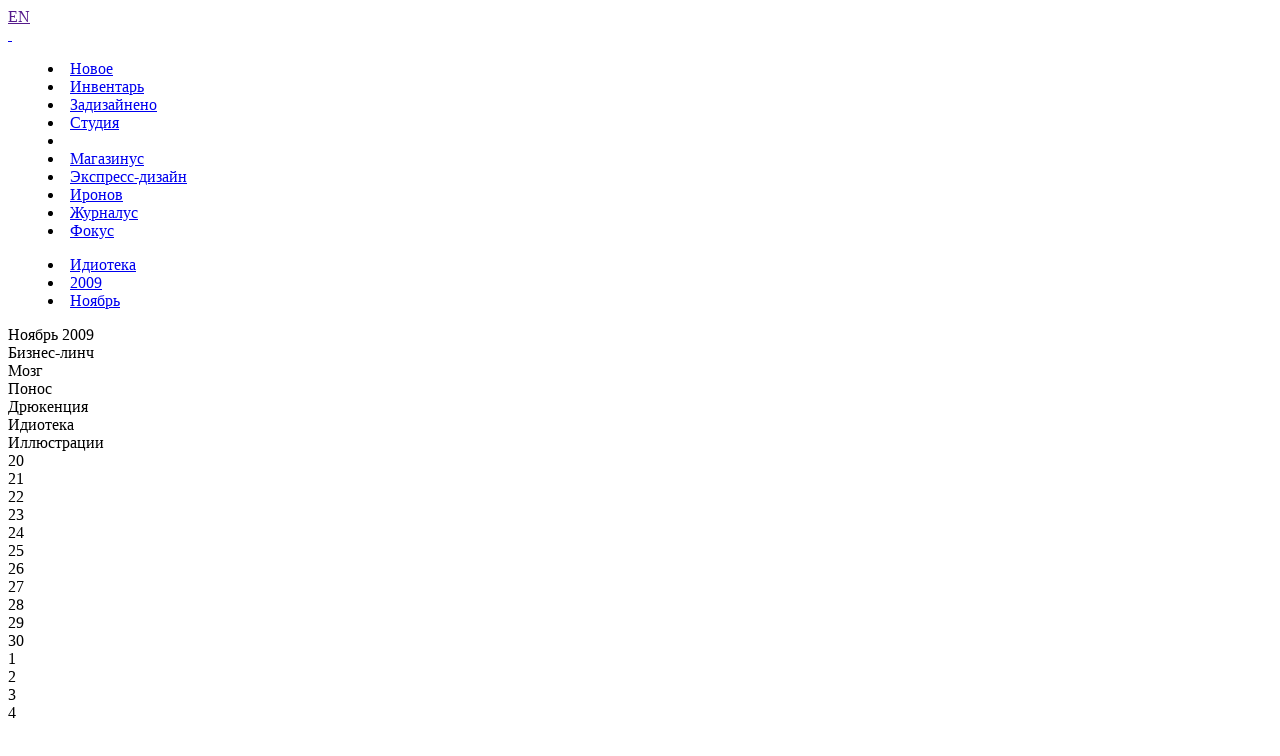

--- FILE ---
content_type: text/html; charset=UTF-8
request_url: https://www.artlebedev.ru/kovodstvo/idioteka/2009/11/28/
body_size: 6430
content:
<!DOCTYPE html>
<!-- Copyright (c) Art. Lebedev Studio | http://www.artlebedev.ru/ -->
<html lang="RU" class="lang-ru no-js">
<head>
<title>Просьба зайти в контору</title>
<meta charset="utf-8" />
<meta name="viewport" content="width=device-width, initial-scale=1.0" />
<meta http-equiv="X-UA-Compatible" content="IE=edge" />
<meta name="theme-color" content="#4149f2">
<meta property="og:title" content="Просьба зайти в контору" />
<meta name="twitter:title" content="Просьба зайти в контору" />
<meta name="title" content="Просьба зайти в контору">
<meta property="og:image" content="https://img.artlebedev.ru/kovodstvo/idioteka/i/C7BA6497-5DA6-49BD-85D8-CC4DEC9826A2.jpg" />
<meta name="twitter:image" content="https://img.artlebedev.ru/kovodstvo/idioteka/i/C7BA6497-5DA6-49BD-85D8-CC4DEC9826A2.jpg" />
<meta name="twitter:card" content="summary_large_image" />
<link rel="mask-icon" href="https://img.artlebedev.ru/icons/pin-safari.svg" color="#ed462f" />
<link rel="shortcut icon" href="https://img.artlebedev.ru/icons/favicon-set.ico" />
<link rel="alternate" type="application/rss+xml" title="RSS" href="https://www.artlebedev.ru/news.rdf" />
<link rel="apple-touch-icon" href="https://img.artlebedev.ru/icons/touch-icon-iphone.png" />
<link rel="apple-touch-icon" sizes="76x76" href="https://img.artlebedev.ru/icons/touch-icon-ipad.png" />
<link rel="apple-touch-icon" sizes="120x120" href="https://img.artlebedev.ru/icons/touch-icon-iphone-retina.png" />
<link rel="apple-touch-icon" sizes="152x152" href="https://img.artlebedev.ru/icons/touch-icon-ipad-retina.png" />
<link rel="image_src" href="https://img.artlebedev.ru/kovodstvo/idioteka/i/C7BA6497-5DA6-49BD-85D8-CC4DEC9826A2.jpg" />
<link rel="stylesheet" type="text/css" href="https://img.artlebedev.ru/svalka/header-2016/v2/rev_1764611730/main.min.css" />
<link rel="stylesheet" type="text/css" crossorigin="" href="https://login.artlebedev.ru/assets/index.css" />
<script src="https://img.artlebedev.ru/svalka/header-2016/v2/rev_1764611730/main.min.js"></script>
<script src="https://img.artlebedev.ru/svalka/header-2016/v2/src/vue-resource.min.js"></script>
<script type="module" crossorigin="" src="https://login.artlebedev.ru/assets/index.js"></script>
</head>
<body class="header-2021 with-submenu">
<div class="als-body-wrap">
<div class="als-header-2021-padding"></div>
<div class="als-header-wrap-2021-outer"><div class="als-header-wrap-2021" id="als-header-wrap-2021">
<div class="als-header-wrap-2021-inner">
<div class="als-header-2021-mobile-trigger"></div>
<div class="als-header-2021-logo-container">
<div class="als-header-2023-logo" data-lang="RU"><a href="/"></a></div>
</div>
<div class="als-header-2021-buttons">
<a class="als-header-2021-nav-item-lang als-header-2021-nav-item" href="">EN</a>
<div class="als-header-2021-buttons-right">
<div class="site-als-login-button"><div id="als-login-button"></div></div><a href="/search/" class="als-header-2021-nav-item als-header-2021-buttons-search" data-toggle="als-search">&nbsp;</a>
</div>
</div>
<div class="als-header-2021-bottom">
<div class="als-header-2021-nav"><div class="als-header-2021-nav-scroll-container"><div class="als-header-2021-nav-container"><div class="als-header-2021-nav-wrapper">
<menu class="clearfix with-padding"><li><a class="als-header-2021-nav-item" href="/">Новое</a></li><li><a class="als-header-2021-nav-item" href="/tools/">Инвентарь</a></li><li><a id="menu-works" class="als-header-2021-nav-item" href="/everything/">Задизайнено</a></li><li><a class="als-header-2021-nav-item" href="/studio/">Студия</a></li><li><div class="divider"></div></li><li><a class="als-header-2021-nav-item" href="https://store.artlebedev.ru/">Магазинус</a></li><li><a class="als-header-2021-nav-item" href="/express-design/"><nobr>Экспресс-дизайн</nobr></a></li><li><a class="als-header-2021-nav-item" href="https://ironov.artlebedev.ru/?utm_source=studio&utm_medium=main&utm_campaign=menu">Иронов</a></li><li><a class="als-header-2021-nav-item" href="https://zhurnalus.artlebedev.ru">Журналус</a></li><li><a class="als-header-2021-nav-item" href="https://fokus.artlebedev.ru/">Фокус</a></li></menu>
</div></div></div></div>
</div>
<div class="submenu-tablet-2021-wrapper"><menu class="submenu-tablet-2021">
<li><a href="/kovodstvo/idioteka/">Идиотека</a></li>
<li><a href="/kovodstvo/idioteka/2009/">2009</a></li>
<li><a href="/kovodstvo/idioteka/2009/11/">Ноябрь</a></li>
</menu></div>
</div>
</div></div>
<script>alsHeader2021.init()</script>
<div class="als-content-wrap" data-als-search="wrapper">
<div class="als-text everyday-rubric-container">	<div class="everyday-page-day">
<div id="everyday-calendar-state"></div>
<div id="calendar"></div>
<div id="everyday-calendar-top" class="everyday-calendar-top">
<div class="everyday-calendar everyday-calendar-bottom-cnt-6 everyday-calendar-wrapped everyday-calendar-top-cnt-1">
<div class="everyday-calendar-titles">
<div class="item everyday-calendar-titles-date">Ноябрь 2009</div>
<div class="everyday-calendar-row-wrapper-hover everyday-calendar-row-wrapper-hover-prev">
<div class="item">Бизнес-линч</div>
<div class="item">Мозг</div>
<div class="item">Понос</div>
<div class="item">Дрюкенция</div>
</div>
<div class="item">Идиотека</div>
<div class="everyday-calendar-row-wrapper-hover everyday-calendar-row-wrapper-hover-next">
<div class="item">Иллюстрации</div>
</div>
</div>
<div class="everyday-calendar-rows-wrapper-container">
<div class="everyday-calendar-rows-wrapper">
<div class="everyday-calendar-rows-wrapper-inner">
<div class="everyday-calendar-row everyday-calendar-row-dates"><div class="everyday-calendar-cell everyday-calendar-cell-dt">20</div><div class="everyday-calendar-cell everyday-calendar-cell-dt everyday-calendar-cell-dt-weekend">21</div><div class="everyday-calendar-cell everyday-calendar-cell-dt everyday-calendar-cell-dt-weekend">22</div><div class="everyday-calendar-cell everyday-calendar-cell-dt">23</div><div class="everyday-calendar-cell everyday-calendar-cell-dt">24</div><div class="everyday-calendar-cell everyday-calendar-cell-dt">25</div><div class="everyday-calendar-cell everyday-calendar-cell-dt">26</div><div class="everyday-calendar-cell everyday-calendar-cell-dt">27</div><div class="everyday-calendar-cell everyday-calendar-cell-dt everyday-calendar-cell-dt-weekend">28</div><div class="everyday-calendar-cell everyday-calendar-cell-dt everyday-calendar-cell-dt-weekend">29</div><div class="everyday-calendar-cell everyday-calendar-cell-dt">30</div><div class="everyday-calendar-cell everyday-calendar-cell-dt">1</div><div class="everyday-calendar-cell everyday-calendar-cell-dt">2</div><div class="everyday-calendar-cell everyday-calendar-cell-dt">3</div><div class="everyday-calendar-cell everyday-calendar-cell-dt">4</div><div class="everyday-calendar-cell everyday-calendar-cell-dt everyday-calendar-cell-dt-weekend">5</div></div>
<div class="everyday-calendar-row-wrapper-hover everyday-calendar-row-wrapper-hover-prev">
<div class="everyday-calendar-row">
<div class="everyday-calendar-cell"><a href="/kovodstvo/business-lynch/2009/11/20/"><img src="https://img.artlebedev.ru/kovodstvo/business-lynch/files/1/D/thumb-1D274DC0-F38D-4395-8744-94AA8B90619E.jpg" /></a></div><div class="everyday-calendar-cell"><a href="/kovodstvo/business-lynch/2009/11/21/"><img src="https://img.artlebedev.ru/kovodstvo/business-lynch/files/1/C/thumb-1C2FDBAB-839B-4331-B5F8-30809B3E0010.jpg" /></a></div><div class="everyday-calendar-cell"><a href="/kovodstvo/business-lynch/2009/11/22/"><img src="https://img.artlebedev.ru/kovodstvo/business-lynch/files/1/C/thumb-1C40FAA8-64DF-4863-8D12-0C6ABE2A360C.jpg" /></a></div><div class="everyday-calendar-cell"><a href="/kovodstvo/business-lynch/2009/11/23/"><img src="https://img.artlebedev.ru/kovodstvo/business-lynch/files/0/1/thumb-014833BE-5073-4110-8BD4-2AB92305E2BA.jpg" /></a></div><div class="everyday-calendar-cell"><a href="/kovodstvo/business-lynch/2009/11/24/"><img src="https://img.artlebedev.ru/kovodstvo/business-lynch/files/9/7/thumb-97A65F32-768B-4AA3-9A4B-33A6E023F6F9.gif" /></a></div><div class="everyday-calendar-cell"><a href="/kovodstvo/business-lynch/2009/11/25/"><img src="https://img.artlebedev.ru/kovodstvo/business-lynch/files/F/0/thumb-F0BCA5FC-6E33-4BAB-A1DD-74BEDAC71EB1.jpg" /></a></div><div class="everyday-calendar-cell"><a href="/kovodstvo/business-lynch/2009/11/26/"><img src="https://img.artlebedev.ru/kovodstvo/business-lynch/files/0/5/thumb-05865334-D168-4123-8798-8491432C15B4.jpg" /></a></div><div class="everyday-calendar-cell"><a href="/kovodstvo/business-lynch/2009/11/27/"><img src="https://img.artlebedev.ru/kovodstvo/business-lynch/files/E/0/thumb-E0090CDA-FB36-4A15-A5C8-B0378BFC746D.jpg" /></a></div><div class="everyday-calendar-cell"><a href="/kovodstvo/business-lynch/2009/11/28/"><img src="https://img.artlebedev.ru/kovodstvo/business-lynch/files/9/F/thumb-9F9BC006-A762-44EC-8DF2-3FFDAF2D760B.jpg" /></a></div><div class="everyday-calendar-cell"><a href="/kovodstvo/business-lynch/2009/11/29/"><img src="https://img.artlebedev.ru/kovodstvo/business-lynch/files/4/7/thumb-47966E8F-C53F-47C0-8EA9-C128A8A6E548.gif" /></a></div><div class="everyday-calendar-cell"><a href="/kovodstvo/business-lynch/2009/11/30/"><img src="https://img.artlebedev.ru/kovodstvo/business-lynch/files/4/F/thumb-4F9978A4-F992-45FE-8B9C-10F13CC031DC.jpg" /></a></div><div class="everyday-calendar-cell"><a href="/kovodstvo/business-lynch/2009/12/01/"><img src="https://img.artlebedev.ru/kovodstvo/business-lynch/files/7/5/thumb-75A05C40-63AC-4BD1-87CF-955FB65B25DE.gif" /></a></div><div class="everyday-calendar-cell"><a href="/kovodstvo/business-lynch/2009/12/02/"><img src="https://img.artlebedev.ru/kovodstvo/business-lynch/files/0/6/thumb-06769F1A-4E15-4318-B578-A20998CDA415.gif" /></a></div><div class="everyday-calendar-cell"><a href="/kovodstvo/business-lynch/2009/12/03/"><img src="https://img.artlebedev.ru/kovodstvo/business-lynch/files/2/4/thumb-244808EB-E823-45EE-8AAF-4FCB1C9C22D3.jpg" /></a></div><div class="everyday-calendar-cell"><a href="/kovodstvo/business-lynch/2009/12/04/"><img src="https://img.artlebedev.ru/kovodstvo/business-lynch/files/9/C/thumb-9C5112E3-411F-4A1F-945E-636CB6161335.jpg" /></a></div><div class="everyday-calendar-cell"><a href="/kovodstvo/business-lynch/2009/12/05/"><img src="https://img.artlebedev.ru/kovodstvo/business-lynch/files/C/A/thumb-CAB13C4C-A750-42C4-B034-DEFF3C832AE8.jpg" /></a></div>
</div>
<div class="everyday-calendar-row">
<div class="everyday-calendar-cell"><a href="/everything/brain/2009/11/20/"><img src="https://img.artlebedev.ru/everything/brain/files/7/2/64_728402119096513327545-1.jpg" /></a></div><div class="everyday-calendar-cell"><a href="/everything/brain/2009/11/21/"><img src="https://img.artlebedev.ru/everything/brain/files/9/2/64_927031174398075257765-1.jpg" /></a></div><div class="everyday-calendar-cell"><a href="/everything/brain/2009/11/22/"><img src="https://img.artlebedev.ru/everything/brain/files/5/4/64_547676923597647997087-1.jpg" /></a></div><div class="everyday-calendar-cell"><a href="/everything/brain/2009/11/23/"><img src="https://img.artlebedev.ru/everything/brain/files/9/1/64_919018830794772935024-1.jpg" /></a></div><div class="everyday-calendar-cell"><a href="/everything/brain/2009/11/24/"><img src="https://img.artlebedev.ru/everything/brain/files/0/5/64_050987887087667892186-1.jpg" /></a></div><div class="everyday-calendar-cell"><a href="/everything/brain/2009/11/25/"><img src="https://img.artlebedev.ru/everything/brain/files/9/2/64_928875298229882562373-1.jpg" /></a></div><div class="everyday-calendar-cell"><a href="/everything/brain/2009/11/26/"><img src="https://img.artlebedev.ru/everything/brain/files/6/6/64_660047821549770376712-1.jpg" /></a></div><div class="everyday-calendar-cell"><a href="/everything/brain/2009/11/27/"><img src="https://img.artlebedev.ru/everything/brain/files/3/8/64_383400324139686267323-1.jpg" /></a></div><div class="everyday-calendar-cell"><a href="/everything/brain/2009/11/28/"><img src="https://img.artlebedev.ru/everything/brain/files/4/0/64_405688481545580821602-1.jpg" /></a></div><div class="everyday-calendar-cell"><a href="/everything/brain/2009/11/29/"><img src="https://img.artlebedev.ru/everything/brain/files/7/8/64_786067641954714221407-1.jpg" /></a></div><div class="everyday-calendar-cell"><a href="/everything/brain/2009/11/30/"><img src="https://img.artlebedev.ru/everything/brain/files/9/6/64_962378754638663812912-1.jpg" /></a></div><div class="everyday-calendar-cell"><a href="/everything/brain/2009/12/01/"><img src="https://img.artlebedev.ru/everything/brain/files/3/0/64_304223934991602675034-1.jpg" /></a></div><div class="everyday-calendar-cell"><a href="/everything/brain/2009/12/02/"><img src="https://img.artlebedev.ru/everything/brain/files/0/2/64_029806802696231306913-1.jpg" /></a></div><div class="everyday-calendar-cell"><a href="/everything/brain/2009/12/03/"><img src="https://img.artlebedev.ru/everything/brain/files/9/9/64_993915578426339422669-1.jpg" /></a></div><div class="everyday-calendar-cell"><a href="/everything/brain/2009/12/04/"><img src="https://img.artlebedev.ru/everything/brain/files/2/7/64_271156147326533458334-1.jpg" /></a></div><div class="everyday-calendar-cell"><a href="/everything/brain/2009/12/05/"><img src="https://img.artlebedev.ru/everything/brain/files/5/5/64_556219154329085480921-1.jpg" /></a></div>
</div>
<div class="everyday-calendar-row">
<div class="everyday-calendar-cell"><a href="/everything/ponos/2009/11/20/"><img src="https://img.artlebedev.ru/everything/ponos/files/9/2/64_922538260155573467470-1.jpg" /></a></div><div class="everyday-calendar-cell"><a href="/everything/ponos/2009/11/21/"><img src="https://img.artlebedev.ru/everything/ponos/files/0/3/64_039961865411244990795-1.jpg" /></a></div><div class="everyday-calendar-cell"><a href="/everything/ponos/2009/11/22/"><img src="https://img.artlebedev.ru/everything/ponos/files/9/7/64_972333041086293074903-1.jpg" /></a></div><div class="everyday-calendar-cell"><a href="/everything/ponos/2009/11/23/"><img src="https://img.artlebedev.ru/everything/ponos/files/0/5/64_058846658306077628286-1.jpg" /></a></div><div class="everyday-calendar-cell"><a href="/everything/ponos/2009/11/24/"><img src="https://img.artlebedev.ru/everything/ponos/files/3/2/64_322026186783007605290-1.jpg" /></a></div><div class="everyday-calendar-cell"><a href="/everything/ponos/2009/11/25/"><img src="https://img.artlebedev.ru/everything/ponos/files/7/6/64_760945167128883107303-1.jpg" /></a></div><div class="everyday-calendar-cell"><a href="/everything/ponos/2009/11/26/"><img src="https://img.artlebedev.ru/everything/ponos/files/7/7/64_775339251005182720191-1.jpg" /></a></div><div class="everyday-calendar-cell"><a href="/everything/ponos/2009/11/27/"><img src="https://img.artlebedev.ru/everything/ponos/files/3/7/64_376873029674551395447-1.jpg" /></a></div><div class="everyday-calendar-cell"><a href="/everything/ponos/2009/11/28/"><img src="https://img.artlebedev.ru/everything/ponos/files/3/2/64_327285692753811786586-1.jpg" /></a></div><div class="everyday-calendar-cell"><a href="/everything/ponos/2009/11/29/"><img src="https://img.artlebedev.ru/everything/ponos/files/0/3/64_031713838744248793995-1.jpg" /></a></div><div class="everyday-calendar-cell"><a href="/everything/ponos/2009/11/30/"><img src="https://img.artlebedev.ru/everything/ponos/files/6/3/64_633152557343384863792-1.jpg" /></a></div><div class="everyday-calendar-cell"><a href="/everything/ponos/2009/12/01/"><img src="https://img.artlebedev.ru/everything/ponos/files/9/8/64_982960563378841790326-1.jpg" /></a></div><div class="everyday-calendar-cell"><a href="/everything/ponos/2009/12/02/"><img src="https://img.artlebedev.ru/everything/ponos/files/3/8/64_386298865660631972037-1.jpg" /></a></div><div class="everyday-calendar-cell"><a href="/everything/ponos/2009/12/03/"><img src="https://img.artlebedev.ru/everything/ponos/files/7/2/64_725686852963396008929-1.jpg" /></a></div><div class="everyday-calendar-cell"><a href="/everything/ponos/2009/12/04/"><img src="https://img.artlebedev.ru/everything/ponos/files/8/4/64_842697496637729565790-1.jpg" /></a></div><div class="everyday-calendar-cell"><a href="/everything/ponos/2009/12/05/"><img src="https://img.artlebedev.ru/everything/ponos/files/0/F/64_0FE85B0C-C574-48A1-B0EB-50DBDA81960E.jpg" /></a></div>
</div>
<div class="everyday-calendar-row">
<div class="everyday-calendar-cell"><a href="/everything/drukentsia/2009/11/20/"><img src="https://img.artlebedev.ru/everything/drukentsia/files/A/1/64_A13271D0BAF33523.jpg" /></a></div><div class="everyday-calendar-cell"><a href="/everything/drukentsia/2009/11/21/"><img src="https://img.artlebedev.ru/everything/drukentsia/files/9/5/64_95B2716504699711.jpg" /></a></div><div class="everyday-calendar-cell"><a href="/everything/drukentsia/2009/11/22/"><img src="https://img.artlebedev.ru/everything/drukentsia/files/2/D/64_2D95A8D5F7D9612D.jpg" /></a></div><div class="everyday-calendar-cell"><a href="/everything/drukentsia/2009/11/23/"><img src="https://img.artlebedev.ru/everything/drukentsia/files/7/6/64_764AA55090DF89B1.jpg" /></a></div><div class="everyday-calendar-cell"><a href="/everything/drukentsia/2009/11/24/"><img src="https://img.artlebedev.ru/everything/drukentsia/files/B/D/64_BDDF5F917B522055.jpg" /></a></div><div class="everyday-calendar-cell"><a href="/everything/drukentsia/2009/11/25/"><img src="https://img.artlebedev.ru/everything/drukentsia/files/C/E/64_CE0DCF6E677CB031.jpg" /></a></div><div class="everyday-calendar-cell"><a href="/everything/drukentsia/2009/11/26/"><img src="https://img.artlebedev.ru/everything/drukentsia/files/9/B/64_9B6C35CFDDB49765.jpg" /></a></div><div class="everyday-calendar-cell"><a href="/everything/drukentsia/2009/11/27/"><img src="https://img.artlebedev.ru/everything/drukentsia/files/5/1/64_519357697113664743323-1.jpg" /></a></div><div class="everyday-calendar-cell"><a href="/everything/drukentsia/2009/11/28/"><img src="https://img.artlebedev.ru/everything/drukentsia/files/C/D/64_CD512FC971E91B89.jpg" /></a></div><div class="everyday-calendar-cell"><a href="/everything/drukentsia/2009/11/29/"><img src="https://img.artlebedev.ru/everything/drukentsia/files/E/D/64_EDE356A21A401672.jpg" /></a></div><div class="everyday-calendar-cell"><a href="/everything/drukentsia/2009/11/30/"><img src="https://img.artlebedev.ru/everything/drukentsia/files/B/2/64_B28860509E9BDB9A.jpg" /></a></div><div class="everyday-calendar-cell"><a href="/everything/drukentsia/2009/12/01/"><img src="https://img.artlebedev.ru/everything/drukentsia/files/3/0/64_301055844739045091025-1.jpg" /></a></div><div class="everyday-calendar-cell"><a href="/everything/drukentsia/2009/12/02/"><img src="https://img.artlebedev.ru/everything/drukentsia/files/F/6/64_F619D802A0790309.jpg" /></a></div><div class="everyday-calendar-cell"><a href="/everything/drukentsia/2009/12/03/"><img src="https://img.artlebedev.ru/everything/drukentsia/files/1/1/64_114435841469031910968-1.jpg" /></a></div><div class="everyday-calendar-cell"><a href="/everything/drukentsia/2009/12/04/"><img src="https://img.artlebedev.ru/everything/drukentsia/files/A/B/64_AB26D5A194F86B7A.jpg" /></a></div><div class="everyday-calendar-cell"><a href="/everything/drukentsia/2009/12/05/"><img src="https://img.artlebedev.ru/everything/drukentsia/files/F/2/64_F23BDC69B9BE13C3.jpg" /></a></div>
</div>
</div>
<div class="everyday-calendar-row everyday-calendar-row-current">
<div class="everyday-calendar-cell"><a href="/kovodstvo/idioteka/2009/11/20/"><img src="https://img.artlebedev.ru/kovodstvo/idioteka/t/59EC1F72-EA16-4EF4-9CC9-8A1FA6F3E700.jpg" /></a></div><div class="everyday-calendar-cell"><a href="/kovodstvo/idioteka/2009/11/21/"><img src="https://img.artlebedev.ru/kovodstvo/idioteka/t/D3A92624-3F65-4D8C-8FF3-BD183A417F34.jpg" /></a></div><div class="everyday-calendar-cell"><a href="/kovodstvo/idioteka/2009/11/22/"><img src="https://img.artlebedev.ru/kovodstvo/idioteka/t/D1F3546A-74AE-4EB1-930E-1BE70D78C64B.jpg" /></a></div><div class="everyday-calendar-cell"><a href="/kovodstvo/idioteka/2009/11/23/"><img src="https://img.artlebedev.ru/kovodstvo/idioteka/t/71499A68-1853-4FB7-B5D2-9CD74E067B4A.jpg" /></a></div><div class="everyday-calendar-cell"><a href="/kovodstvo/idioteka/2009/11/24/"><img src="https://img.artlebedev.ru/kovodstvo/idioteka/t/2E92752F-ADAD-4ADE-BC16-312E3E22FEB7.jpg" /></a></div><div class="everyday-calendar-cell"><a href="/kovodstvo/idioteka/2009/11/25/"><img src="https://img.artlebedev.ru/kovodstvo/idioteka/t/DE19869E-CBBD-4116-9153-70B554EAC2D5.jpg" /></a></div><div class="everyday-calendar-cell"><a href="/kovodstvo/idioteka/2009/11/26/"><img src="https://img.artlebedev.ru/kovodstvo/idioteka/t/30EF1820-CFEC-4849-B432-10294BDE5CAC.jpg" /></a></div><div class="everyday-calendar-cell"><a href="/kovodstvo/idioteka/2009/11/27/"><img src="https://img.artlebedev.ru/kovodstvo/idioteka/t/89C2D75E-BC04-4DFC-8930-F38009285E81.jpg" /></a></div><div class="everyday-calendar-cell everyday-calendar-cell-current"><img src="https://img.artlebedev.ru/kovodstvo/idioteka/t/C7BA6497-5DA6-49BD-85D8-CC4DEC9826A2.jpg" /></div><div class="everyday-calendar-cell"><a href="/kovodstvo/idioteka/2009/11/29/"><img src="https://img.artlebedev.ru/kovodstvo/idioteka/t/2B16CE55-6779-4BB9-96A6-0AE1B26B0F3B.jpg" /></a></div><div class="everyday-calendar-cell"><a href="/kovodstvo/idioteka/2009/11/30/"><img src="https://img.artlebedev.ru/kovodstvo/idioteka/t/0D5D2E62-DA31-4808-871B-70F649558098.jpg" /></a></div><div class="everyday-calendar-cell"><a href="/kovodstvo/idioteka/2009/12/01/"><img src="https://img.artlebedev.ru/kovodstvo/idioteka/t/BB15EC1C-CAA5-4B42-ACD8-153A6C8AE788.jpg" /></a></div><div class="everyday-calendar-cell"><a href="/kovodstvo/idioteka/2009/12/02/"><img src="https://img.artlebedev.ru/kovodstvo/idioteka/t/A88CB4C6-74D5-4BA9-96DF-EC61A70DC733.jpg" /></a></div><div class="everyday-calendar-cell"><a href="/kovodstvo/idioteka/2009/12/03/"><img src="https://img.artlebedev.ru/kovodstvo/idioteka/t/BEEAE0AE-E6C0-40F7-9D5C-59A112788625.jpg" /></a></div><div class="everyday-calendar-cell"><a href="/kovodstvo/idioteka/2009/12/04/"><img src="https://img.artlebedev.ru/kovodstvo/idioteka/t/281F9C18-0020-4E4D-A853-5796F90A48B6.jpg" /></a></div><div class="everyday-calendar-cell"><a href="/kovodstvo/idioteka/2009/12/05/"><img src="https://img.artlebedev.ru/kovodstvo/idioteka/t/A372B6C1-6E4E-46A5-A65B-8334E71E89F6.jpg" /></a></div>
</div>
<div class="everyday-calendar-row-wrapper-hover everyday-calendar-row-wrapper-hover-next">
<div class="everyday-calendar-row">
<div class="everyday-calendar-cell"><a href="/everything/illustrations/2009/11/20/"><img src="https://img.artlebedev.ru/everything/illustrations/t/D183CBD88A4C6BC5.jpg" /></a></div><div class="everyday-calendar-cell"><a href="/everything/illustrations/2009/11/21/"><img src="https://img.artlebedev.ru/everything/illustrations/t/E2924ECD16F6F678.jpg" /></a></div><div class="everyday-calendar-cell"><a href="/everything/illustrations/2009/11/22/"><img src="https://img.artlebedev.ru/everything/illustrations/t/826005B3E67F285B.jpg" /></a></div><div class="everyday-calendar-cell"><a href="/everything/illustrations/2009/11/23/"><img src="https://img.artlebedev.ru/everything/illustrations/t/91ED64228D39AF60.jpg" /></a></div><div class="everyday-calendar-cell"><a href="/everything/illustrations/2009/11/24/"><img src="https://img.artlebedev.ru/everything/illustrations/t/070127D1A9652A40.jpg" /></a></div><div class="everyday-calendar-cell"><a href="/everything/illustrations/2009/11/25/"><img src="https://img.artlebedev.ru/everything/illustrations/t/F28A39D0B71A5576.jpg" /></a></div><div class="everyday-calendar-cell"><a href="/everything/illustrations/2009/11/26/"><img src="https://img.artlebedev.ru/everything/illustrations/t/F8E5F37FFB6705CB.jpg" /></a></div><div class="everyday-calendar-cell"><a href="/everything/illustrations/2009/11/27/"><img src="https://img.artlebedev.ru/everything/illustrations/t/4B1892A20DE74FB6.jpg" /></a></div><div class="everyday-calendar-cell"><a href="/everything/illustrations/2009/11/28/"><img src="https://img.artlebedev.ru/everything/illustrations/t/145555A17A1D48B4.jpg" /></a></div><div class="everyday-calendar-cell"><a href="/everything/illustrations/2009/11/29/"><img src="https://img.artlebedev.ru/everything/illustrations/t/D100B9CB6E2A2909.jpg" /></a></div><div class="everyday-calendar-cell"><a href="/everything/illustrations/2009/11/30/"><img src="https://img.artlebedev.ru/everything/illustrations/t/31420B8FC96849B9.jpg" /></a></div><div class="everyday-calendar-cell"><a href="/everything/illustrations/2009/12/01/"><img src="https://img.artlebedev.ru/everything/illustrations/t/64C17ADFE8815C84.jpg" /></a></div><div class="everyday-calendar-cell"><a href="/everything/illustrations/2009/12/02/"><img src="https://img.artlebedev.ru/everything/illustrations/t/12125FF0AEB751D2.jpg" /></a></div><div class="everyday-calendar-cell"><a href="/everything/illustrations/2009/12/03/"><img src="https://img.artlebedev.ru/everything/illustrations/t/0DA4D834E6AD6311.jpg" /></a></div><div class="everyday-calendar-cell"><a href="/everything/illustrations/2009/12/04/"><img src="https://img.artlebedev.ru/everything/illustrations/t/D14C465E370A202B.jpg" /></a></div><div class="everyday-calendar-cell"><a href="/everything/illustrations/2009/12/05/"><img src="https://img.artlebedev.ru/everything/illustrations/t/CB23FA362B9F7F0B.jpg" /></a></div>
</div>
</div>
</div>
</div>
</div>
<div class="everyday-calendar-nav"><div class="everyday-calendar-row-wrapper-hover everyday-calendar-row-wrapper-hover-prev"><div class="item"><div class="everyday-calendar-cell everyday-calendar-cell-nav">&nbsp;</div></div><div class="item"><div class="everyday-calendar-cell everyday-calendar-cell-nav">&nbsp;</div></div><div class="item"><div class="everyday-calendar-cell everyday-calendar-cell-nav">&nbsp;</div></div><div class="item"><div class="everyday-calendar-cell everyday-calendar-cell-nav">&nbsp;</div><div class="everyday-calendar-cell everyday-calendar-cell-nav"><a id="als-nav-up" data-key-nav-hash="#calendar" href="/everything/drukentsia/2009/11/28/"><span>&uarr;</span></a></div></div></div><div class="item"><div class="everyday-calendar-cell everyday-calendar-cell-nav">&nbsp;</div><div class="everyday-calendar-cell everyday-calendar-cell-nav"><a id="als-nav-left" data-key-nav-hash="#calendar" href="/kovodstvo/idioteka/2009/11/27/"><span>&larr;</span></a></div><div class="everyday-calendar-cell everyday-calendar-cell-nav"><span class="ctrl-replace-alt">Ctrl</span></div><div class="everyday-calendar-cell everyday-calendar-cell-nav"><a id="als-nav-right" data-key-nav-hash="#calendar" href="/kovodstvo/idioteka/2009/11/29/"><span>&rarr;</span></a></div></div><div class="everyday-calendar-row-wrapper-hover everyday-calendar-row-wrapper-hover-next"><div class="item"><div class="everyday-calendar-cell everyday-calendar-cell-nav">&nbsp;</div><div class="everyday-calendar-cell everyday-calendar-cell-nav"><a id="als-nav-down" data-key-nav-hash="#calendar" href="/everything/illustrations/2009/11/28/"><span>&darr;</span></a></div></div></div></div>
</div>
</div>
<div class="everiday-page-content">
<div class="everiday-page-content-image"><a href="/kovodstvo/idioteka/2009/11/29/"><img src="https://img.artlebedev.ru/kovodstvo/idioteka/i/C7BA6497-5DA6-49BD-85D8-CC4DEC9826A2.jpg" /></a></div>
<div class="als-text-container">
<p class="before_list"><strong>Просьба зайти в контору</strong></p>
<p>Миусское кладбище, Москва.</p>
<em>Прислала Julia_msn</em>
</div>
</div>
<div id="everyday-calendar-bottom" class="everyday-calendar-bottom"></div>
</div>
<script>everyday.calendarInit()</script>
</div>
</div>
<div class="als-footer-wrap" data-als-search="footer">
<footer class="main-footer als-footer-wrap">
<div class="likes no_print">
<link rel="stylesheet" type="text/css" href="https://img.artlebedev.ru/svalka/header-2016/v2/modules/sh/sh-v2.css" />
<div id="sh-likes"></div>
<script src="https://img.artlebedev.ru/svalka/header-2016/v2/modules/sh/sh-with-code-v2.min.js" async></script>
</div>
<div class="als-footer-v2">
© 1995–2025 <a href="/">Студия Артемия Лебедева</a><br />
<div class="als-footer-v2-links">
<a href="mailto:mailbox@artlebedev.ru">mailbox@artlebedev.ru</a>, <a href="/studio/location/">адреса и телефоны</a>
</div>
</div>
</footer>
</div>
</div>
<script src="https://metricus.artlebedev.ru/init.js" async></script>
<noscript><img src="//metricus.artlebedev.ru/dot.gif" style="position:absolute; left:-9999px;" alt="" /></noscript>
<script>
(function(){
window.ldfdr = window.ldfdr || {};
(function(d, s, ss, fs){
fs = d.getElementsByTagName(s)[0];
function ce(src){
var cs = d.createElement(s);
cs.src = src;
setTimeout(function(){fs.parentNode.insertBefore(cs,fs)}, 1);
}
ce(ss);
})(document, 'script', 'https://sc.lfeeder.com/lftracker_v1_DzLR5a59BWnaBoQ2.js');
})();
</script>
<script> (function(){ window.ldfdr = window.ldfdr || {}; (function(d, s, ss, fs){ fs = d.getElementsByTagName(s)[0]; function ce(src){ var cs = d.createElement(s); cs.src = src; setTimeout(function(){fs.parentNode.insertBefore(cs,fs)}, 1); } ce(ss); })(document, 'script', 'https://sc.lfeeder.com/lftracker_v1_kn9Eq4RDm3K8RlvP.js'); })(); </script>
<!-- Google Tag Manager -->
<script>(function(w,d,s,l,i){w[l]=w[l]||[];w[l].push({'gtm.start':
new Date().getTime(),event:'gtm.js'});var f=d.getElementsByTagName(s)[0],
j=d.createElement(s),dl=l!='dataLayer'?'&l='+l:'';j.async=true;j.src=
'https://www.googletagmanager.com/gtm.js?id='+i+dl;f.parentNode.insertBefore(j,f);
})(window,document,'script','dataLayer','GTM-PB9DFL3');</script>
<!-- End Google Tag Manager -->
<!-- Google Tag Manager (noscript) -->
<noscript><iframe src="https://www.googletagmanager.com/ns.html?id=GTM-PB9DFL3"
height="0" width="0" style="display:none;visibility:hidden"></iframe></noscript>
<!-- End Google Tag Manager (noscript) -->
<div class="als-expressform-open" id="als-expressform-open">
<div class="als-expressform-open-bg"></div>
<div class="als-expressform-open-text">Заказать дизайн...</div>
</div>
<div id="als-login-forms"></div>
</body>
</html>
